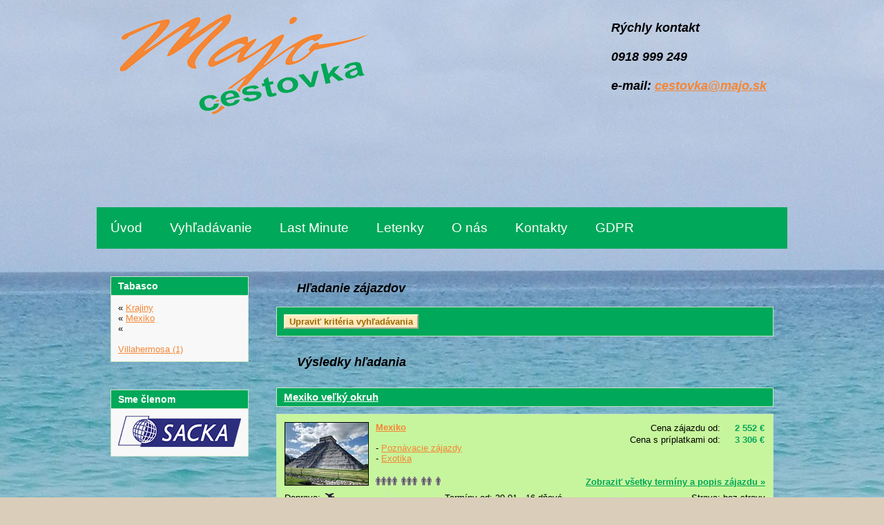

--- FILE ---
content_type: text/html; charset=utf-8
request_url: https://cestovka.majo.sk/Vyhladavanie/?id_Oblast=4875&id_Stat=124
body_size: 71501
content:
<!DOCTYPE html>
<html xmlns="http://www.w3.org/1999/xhtml">
	<head>
		<title>
			Majo - Vyhladávanie zájazdov
		</title><link type="text/css" rel="stylesheet" href="https://data.profitour.cz/CMS/CSS/1.css?v=181016202116" /><link type="text/css" rel="stylesheet" href="https://data.profitour.cz/CMS/CSS/345.css?v=161024153510" /><link type="text/css" rel="stylesheet" href="https://data.profitour.cz/CMS/CSS/326.css?v=160515130123" /><link type="text/css" rel="stylesheet" href="/css/ext.css" /><link type="text/css" rel="stylesheet" href="/css/gallery.css" /><script type="text/javascript" src="/js/ext-sk.js?v=1807311141">

		</script><script type="text/javascript" src="/js/site.js?v=2409122233">

		</script><meta http-equiv="content-type" content="text/html; charset=utf-8" /><meta name="robots" content="INDEX,FOLLOW" /><meta name="author" content="ProfiTour, www.profitour.sk" /><meta name="generator" content="Systém pre cestovné agentúry ProfiTour CMS, www.profitour.sk" /><link rel="shortcut icon" href="https://data.profitour.cz/CMS/Web/221/favicon.png" /><meta name="viewport" content="width=device-width, initial-scale=1.0" />
	</head><body>
		<form method="post" action="/Vyhladavanie/?id_Oblast=4875&amp;id_Stat=124" onsubmit="javascript:return WebForm_OnSubmit();" id="frmMain">
		
<script src="/Content/JS/CMS-Dst-sk-SK.js?v=2601201748" type="text/javascript"></script>
<script src="/WebResource.axd?d=x2nkrMJGXkMELz33nwnakLSv4Dlq6pEhLLhu5XG32X5MwAjOyuxLdUIc3oyhRjUtg28E-kjkvIKj0HoKhWZElBZOoX81&amp;t=638459860569584809" type="text/javascript"></script>
<script type="text/javascript">
//<![CDATA[
function WebForm_OnSubmit() {
if (typeof(ValidatorOnSubmit) == "function" && ValidatorOnSubmit() == false) return false;
return true;
}
		//]]>
</script>
<div class="main-frame">


<div class="header">
    <div class="header-panel">
        <div class="kontakt">
<p>
 <span style="font-size: 18px;"><em><strong>R&yacute;chly kontakt<br />
 <br />
 0918 999 249<br />
 <br />
 e-mail: <a href="mailto:cestovka@majo.sk">cestovka@majo.sk</a></strong></em></span><br />
 <br />
 <br />
 <br />
 <br type="_moz" />
 &nbsp;</p>
<div>
 <br />
 <span style="font-size: 18px;">&nbsp;&nbsp;&nbsp; </span></div>
<div style="text-align: center;">
 <br type="_moz" />
 &nbsp;</div>
<br type="_moz" />


        </div>
        <a class="logo" href="/" title="Majo logo"><img src="https://data.profitour.cz/CMS/Web/221/logo.png" alt="Cestovka Majo" /></a>
    </div>
    <div class="menu-panel">
<ul class="menu menu10">
	<li><a href="/">&#218;vod</a></li><li><a href="/Vyhladavanie/">Vyhľad&#225;vanie</a></li><li><a href="/Vyhladavanie/?LastMinute=True">Last Minute</a></li><li><a href="http://www.letenky.sk/">Letenky</a></li><li><a href="/Informacie/O-nas/">O n&#225;s</a></li><li><a href="/Informacie/Kontakty/">Kontakty</a></li><li><a href="/GDPR/">GDPR</a></li>
</ul>
    </div>
</div>
<div class="page uzky-vlevo">
    <div class="center-panel">
        <div class="content">
<h1 class="kriteria">
			Hľadanie zájazdov
		</h1>
<div id="c7_pnl" class="box kriteria" onkeypress="javascript:return WebForm_FireDefaultButton(event, &#39;c7_cmdSearch&#39;)">
			
    <div id="c7_divKriteria" class="hidden">
        <table class="kriteria">
            <tr>
                <td class="w30p title">Odjazd najskôr (d.m.yyyy):</td>
                <td class="w30p left">
                    <input name="c7$pmxDatumOdMin$txt" type="text" id="c7_pmxDatumOdMin_txt" class="w70" />
<p>
    <span id="c7_pmxDatumOdMin_revDatum" class="validator" style="display:none;">Neplatný formát dátumu ( d.m.yyyy ).</span>
</p>

                </td>
                <td class="w5p center">
                    <img id="c7_imgDatumOdMin" src="/Content/Img/datepicker-button.png" alt="Datum" />
                </td>
                <td class="w25p chk">
                    <label for="c7_chkLastMinute">Len Last Minute</label><input id="c7_chkLastMinute" type="checkbox" name="c7$chkLastMinute" /></td>
            </tr>
            <tr>
                <td class="title">Návrat najneskôr (d.m.yyyy):</td>
                <td class="left">
                    <input name="c7$pmxDatumDoMax$txt" type="text" id="c7_pmxDatumDoMax_txt" class="w70" />
<p>
    <span id="c7_pmxDatumDoMax_revDatum" class="validator" style="display:none;">Neplatný formát dátumu ( d.m.yyyy ).</span>
</p>

                </td>
                <td class="center">
                    <img id="c7_imgDatumDoMax" src="/Content/Img/datepicker-button.png" alt="Datum" />
                </td>
                <td class="chk">
                    <label for="c7_chkFirstMinute">Len First Minute</label><input id="c7_chkFirstMinute" type="checkbox" name="c7$chkFirstMinute" /></td>
            </tr>
            <tr>
                <td class="title">Doba trvania:</td>
                <td class="left">
                    <table class="dni">
                        <tr>
                            <td class="left"><input name="c7$txtDniMin" type="text" id="c7_txtDniMin" class="dni" /></td>
                            <td class="center">-</td>
                            <td class="right"><input name="c7$txtDniMax" type="text" id="c7_txtDniMax" class="dni" /></td>
                        </tr>
                    </table>
                    <p>
                        <span id="c7_revDniMin" class="validator" style="display:none;">Neplatná hodnota.</span>
                    </p>
                    <p>
                        <span id="c7_revDniMax" class="validator" style="display:none;">Neplatná hodnota.</span>
                    </p>
                </td>
                <td class="center">dní</td>
                <td>&nbsp;</td>
            </tr>
            <tr>
                <td colspan="4">&nbsp;</td>
            </tr>
            <tr>
                <td class="title-bg">Štát:</td>
                <td class="title-bg">Oblasť:</td>
                <td class="title-bg" colspan="2">Stredisko:</td>
            </tr>
            <tr class="dest">
                <td>
                    <select name="c7$ddlStat1" id="c7_ddlStat1">

			</select>
                </td>
                <td>
                    <select name="c7$ddlOblast1" id="c7_ddlOblast1">

			</select>
                </td>
                <td colspan="2">
                    <select name="c7$ddlStredisko1" id="c7_ddlStredisko1">

			</select>
                    <a id="aDST1" class="text-data" href="#" onclick="javascript:showElementId('trDST2'); hideElement(this); return false;">... pridať ďalšie</a> </td>
            </tr>
            <tr id="trDST2" class="hidden dest">
                <td>
                    <select name="c7$ddlStat2" id="c7_ddlStat2">

			</select>
                </td>
                <td>
                    <select name="c7$ddlOblast2" id="c7_ddlOblast2">

			</select>
                </td>
                <td colspan="2">
                    <select name="c7$ddlStredisko2" id="c7_ddlStredisko2">

			</select>
                    <a id="aDST2" class="text-data" href="#" onclick="javascript:showElementId('trDST3'); hideElement(this); return false;">... pridať ďalšie</a> </td>
            </tr>
            <tr id="trDST3" class="hidden dest">
                <td>
                    <select name="c7$ddlStat3" id="c7_ddlStat3">

			</select>
                </td>
                <td>
                    <select name="c7$ddlOblast3" id="c7_ddlOblast3">

			</select>
                </td>
                <td colspan="2">
                    <select name="c7$ddlStredisko3" id="c7_ddlStredisko3">

			</select>
                    <a id="aDST3" class="text-data" href="#" onclick="javascript:showElementId('trDST4'); hideElement(this); return false;">... pridať ďalšie</a> </td>
            </tr>
            <tr id="trDST4" class="hidden dest">
                <td>
                    <select name="c7$ddlStat4" id="c7_ddlStat4">

			</select>
                </td>
                <td>
                    <select name="c7$ddlOblast4" id="c7_ddlOblast4">

			</select>
                </td>
                <td colspan="2">
                    <select name="c7$ddlStredisko4" id="c7_ddlStredisko4">

			</select>
                    <a id="aDST4" class="text-data" href="#" onclick="javascript:showElementId('trDST5'); hideElement(this); return false;">... pridať ďalšie</a> </td>
            </tr>
            <tr id="trDST5" class="hidden dest">
                <td>
                    <select name="c7$ddlStat5" id="c7_ddlStat5">

			</select>
                </td>
                <td>
                    <select name="c7$ddlOblast5" id="c7_ddlOblast5">

			</select>
                </td>
                <td colspan="2">
                    <select name="c7$ddlStredisko5" id="c7_ddlStredisko5">

			</select>
                </td>
            </tr>
            <tr>
                <td colspan="4">&nbsp;</td>
            </tr>
            <tr>
                <td class="title">Doprava:</td>
                <td class="left">
                    <select name="c7$ddlDoprava" id="c7_ddlDoprava">
				<option selected="selected" value="0">(nerozhoduje)</option>
				<option value="10">vlastn&#225;</option>
				<option value="20">autobusov&#225;</option>
				<option value="40">leteck&#225;</option>

			</select>
                </td>
                <td class="center arr">
                    &nbsp;</td>
                <td class="title-bg">Odlet z:</td>
            </tr>
            <tr>
                <td colspan="3">&nbsp;</td>
                <td id="c7_tdLetiste" rowspan="39">
                    <table id="c7_cblLetiste" class="letiste">
				<tr>
					<td><label for="c7_cblLetiste_0">Bratislava</label><input id="c7_cblLetiste_0" type="checkbox" name="c7$cblLetiste$0" value="1" /></td>
				</tr><tr>
					<td><label for="c7_cblLetiste_1">Košice</label><input id="c7_cblLetiste_1" type="checkbox" name="c7$cblLetiste$1" value="2" /></td>
				</tr><tr>
					<td><label for="c7_cblLetiste_2">Poprad</label><input id="c7_cblLetiste_2" type="checkbox" name="c7$cblLetiste$2" value="3" /></td>
				</tr><tr>
					<td><label for="c7_cblLetiste_3">Piešťany</label><input id="c7_cblLetiste_3" type="checkbox" name="c7$cblLetiste$3" value="23" /></td>
				</tr><tr>
					<td><label for="c7_cblLetiste_4">Viedeň</label><input id="c7_cblLetiste_4" type="checkbox" name="c7$cblLetiste$4" value="8" /></td>
				</tr><tr>
					<td><label for="c7_cblLetiste_5">Praha</label><input id="c7_cblLetiste_5" type="checkbox" name="c7$cblLetiste$5" value="4" /></td>
				</tr><tr>
					<td><label for="c7_cblLetiste_6">Budapešť</label><input id="c7_cblLetiste_6" type="checkbox" name="c7$cblLetiste$6" value="7" /></td>
				</tr><tr>
					<td><label for="c7_cblLetiste_7">Krakov</label><input id="c7_cblLetiste_7" type="checkbox" name="c7$cblLetiste$7" value="10" /></td>
				</tr><tr>
					<td><label for="c7_cblLetiste_8">Katovice</label><input id="c7_cblLetiste_8" type="checkbox" name="c7$cblLetiste$8" value="11" /></td>
				</tr>
			</table>
                </td>
			
            </tr>
            <tr>
                <td class="title">Kategória:</td>
                <td class="left">
                    <select name="c7$ddlTypZajezdKategorie" id="c7_ddlTypZajezdKategorie">
				<option selected="selected" value="0">(nerozhoduje)</option>
				<option value="1">Pobytov&#233; z&#225;jazdy</option>
				<option value="2">Pozn&#225;vacie z&#225;jazdy</option>
				<option value="29">Pre rodiny s deťmi</option>
				<option value="44">Klubov&#225; dovolenka</option>
				<option value="3">Exotika</option>
				<option value="4">Lyžiarske z&#225;jazdy</option>
				<option value="13">Plavby</option>
				<option value="6">Pot&#225;panie</option>
				<option value="28">Len pre dospel&#253;ch</option>
				<option value="35">Advent</option>
				<option value="38">Silvestrovsk&#253; z&#225;jazd</option>
				<option value="19">Eurov&#237;kendy</option>
				<option value="11">Pobytovo-pozn&#225;vacie</option>
				<option value="5">Golf</option>
				<option value="12">Safari</option>
				<option value="39">Exped&#237;cia</option>
				<option value="16">Wellness</option>
				<option value="7">Športov&#233; podujatia</option>
				<option value="40">V&#237;kendov&#233; k&#250;panie</option>
				<option value="24">Detsk&#233; z&#225;jazdy, t&#225;bory</option>
				<option value="18">Kombinovan&#233; pobyty</option>
				<option value="22">Naturizmus</option>
				<option value="8">P&#250;tnick&#233; z&#225;jazdy</option>
				<option value="31">Gastro</option>
				<option value="15">K&#250;pele</option>
				<option value="25">Jednodňov&#233; z&#225;jazdy</option>
				<option value="23">Cvičenie</option>
				<option value="32">Cyklistika</option>
				<option value="30">Kult&#250;ra</option>
				<option value="33">N&#225;kupy</option>
				<option value="27">Ozdravn&#233; pobyty</option>
				<option value="10">Rybačka</option>
				<option value="37">Školsk&#233; z&#225;jazdy</option>
				<option value="17">Turistika</option>
				<option value="20">V&#253;stavy a podujatia</option>
				<option value="21">Z&#225;bava</option>
				<option value="9">Kempovanie</option>
				<option value="34">Samostatn&#225; doprava</option>
				<option value="45">Lyžiarske z&#225;jazdy (skupiny)</option>

			</select>
                </td>
                <td>&nbsp;</td>
            </tr>
            <tr>
                <td class="title">Minimálna strava:</td>
                <td class="left">
                    <select name="c7$ddlStravaMin" id="c7_ddlStravaMin">
				<option selected="selected" value="0">(nerozhoduje)</option>
				<option value="100">bez stravy</option>
				<option value="200">raňajky</option>
				<option value="250">večere</option>
				<option value="270">obed</option>
				<option value="300">polpenzia</option>
				<option value="500">pln&#225; penzia</option>
				<option value="750">light all Inclusive</option>
				<option value="800">all Inclusive</option>
				<option value="850">ultra all Inclusive</option>

			</select>
                </td>
                <td>&nbsp;</td>
            </tr>
            <tr>
                <td class="title">Počet hviezdičiek:</td>
                <td class="left">
                    <select name="c7$ddlHvezdyMin" id="c7_ddlHvezdyMin">
				<option selected="selected" value="0">(nerozhoduje)</option>
				<option value="1">1 *</option>
				<option value="2">2 **</option>
				<option value="3">3 ***</option>
				<option value="4">4 ****</option>
				<option value="5">5 *****</option>
				<option value="6">6 ******</option>
				<option value="7">7 *******</option>

			</select>
                </td>
                <td>&nbsp;</td>
            </tr>
            
                <tr>
                    <td class="title">Od pláže:</td>
                    <td class="left">
                        <select name="c7$ddlOdPlazeMax" id="c7_ddlOdPlazeMax">
				<option selected="selected" value="-1">(nerozhoduje)</option>
				<option value="50">pri pl&#225;ži</option>
				<option value="300">do 300m od pl&#225;že</option>

			</select>
                    </td>
                    <td>&nbsp;</td>
                </tr>
            
            
                <tr>
                    <td class="title">Od zjazdovky:</td>
                    <td class="left">
                        <select name="c7$ddlOdSjezdovkyMax" id="c7_ddlOdSjezdovkyMax">
				<option selected="selected" value="-1">(nerozhoduje)</option>
				<option value="50">pri zjazdovke</option>
				<option value="500">do 500m od zjazdovky</option>

			</select>
                    </td>
                    <td>&nbsp;</td>
                </tr>
            
            <tr>
                <td class="title">Cenový rozsah od:</td>
                <td class="left"><input name="c7$txtCenaOdMin" type="text" id="c7_txtCenaOdMin" /></td>
                <td class="center">€</td>
            </tr>
            <tr>
                <td class="title">Cenový rozsah do:</td>
                <td class="left"><input name="c7$txtCenaOdMax" type="text" id="c7_txtCenaOdMax" /></td>
                <td class="center">€</td>
            </tr>
            <tr>
                <td class="title">Názov hotela / zájazdu:</td>
                <td class="left"><input name="c7$txtText" type="text" id="c7_txtText" /></td>
                <td>&nbsp;</td>
            </tr>
        </table>
        <div class="button">
            <input type="button" name="c7$cmdSearch" value="Vyhľadať" onclick="javascript:WebForm_DoPostBackWithOptions(new WebForm_PostBackOptions(&quot;c7$cmdSearch&quot;, &quot;&quot;, true, &quot;Search&quot;, &quot;&quot;, false, true))" id="c7_cmdSearch" class="button" />
        </div>
    </div>
    <div class="show-kriteria">
        <input type="submit" name="c7$cmdShow" value="Upraviť kritéria vyhľadávania" onclick="javascript: showElementId(&#39;c7_divKriteria&#39;); hideElement(this); trySetParentSize(); return false;" id="c7_cmdShow" class="button" />
    </div>

		</div>


<div>
    <h1>
			Výsledky hľadania
		</h1>
    
    
    
            <div class="nadpis-h2">
                <h2><a href="/Zajazd/?ID=1389643">
                    Mexiko veľký okruh</a></h2>
                
            </div>
            <div class="box">
                <table class="vysledek-head">
                    <tr>
                        <td rowspan="2" class="obrazek">
                            <a id="c8_rep_img_0_hyp_0" class="fl" href="/Zajazd/?ID=1389643"><img src="https://data.profitour.cz/t1/Hotel/3030/11526780.jpeg" alt="" /></a>
                        </td>
                        <td>
                            <table class="ceny-od">
                                <tr>
                                    <td>Cena zájazdu od:</td>
                                    <td class="pl20 text-data cena-od">
                                        2 552 €</td>
                                </tr>
                                <tr>
                                    <td>Cena s príplatkami od:</td>
                                    <td class="pl20 text-data cena-s-priplatky-od">
                                        3 306 €</td>
                                </tr>
                            </table>
                            <p class="bold">
                                <a href="/Vyhladavanie/?id_Stat=124">Mexiko</a></p>
                            <br />
                            -&nbsp;<a href="/Vyhladavanie/?id_TypZajezdKategorie=2">Pozn&#225;vacie z&#225;jazdy</a><br />-&nbsp;<a href="/Vyhladavanie/?id_TypZajezdKategorie=3">Exotika</a><br />
                        </td>
                    </tr>
                    <tr>
                        <td class="obsazenost">
                            <div><img src="/Content/Img/osoba.png" alt="" /><img src="/Content/Img/osoba.png" alt="" /><img src="/Content/Img/osoba.png" alt="" /><img src="/Content/Img/osoba.png" alt="" /></div><div><img src="/Content/Img/osoba.png" alt="" /><img src="/Content/Img/osoba.png" alt="" /><img src="/Content/Img/osoba.png" alt="" /></div><div><img src="/Content/Img/osoba.png" alt="" /><img src="/Content/Img/osoba.png" alt="" /></div><div><img src="/Content/Img/osoba.png" alt="" /></div>
                            <a class="text-data bold" href="/Zajazd/?ID=1389643">Zobraziť všetky termíny a popis zájazdu »</a>
                        </td>
                    </tr>
                </table>
                <table class="vysledek-info">
                    <tr>
                        <td class="doprava">Doprava:&nbsp;<img src="https://data.profitour.cz/Doprava/40/cms.png" alt="letecká" title="letecká" /></td>
                        <td class="terminy">Termíny od:&nbsp;30.01.,&nbsp;16&nbsp;dňové
                        </td>
                        <td class="strava">Strava:&nbsp;bez stravy</td>
                    </tr>
                    <tr>
                        <td colspan="3">
                            odlet: Viedeň&nbsp;</td>
                    </tr>
                </table>
                
        <table class="terminy">
    
        <tr class="lm">
            <td class="termin">
                <a href="/Zajazd/?ID=1389643&amp;id_Termin=92374466" rel="nofollow">30.01.2026</a>
            </td>
            <td class="dni text-data nowrap">
                16 dní
            </td>
            <td class="lmfm text-data">
                Last Minute
            </td>
            <td class="cena text-data cena-od">
                2 822 €
            </td>
            <td class="cena text-data priplatky-od">+754 €
            </td>
            <td class="letiste text-data">
                odlet: Viedeň
            </td>
            <td class="doprava">
                <img src="https://data.profitour.cz/Doprava/40/cms-neg.png" alt="letecká" title="letecká" />
            </td>
        </tr>
    
        <tr class="lm">
            <td class="termin">
                <a href="/Zajazd/?ID=1389643&amp;id_Termin=92374467" rel="nofollow">02.02.2026</a>
            </td>
            <td class="dni text-data nowrap">
                16 dní
            </td>
            <td class="lmfm text-data">
                Last Minute
            </td>
            <td class="cena text-data cena-od">
                2 673 €
            </td>
            <td class="cena text-data priplatky-od">+754 €
            </td>
            <td class="letiste text-data">
                odlet: Viedeň
            </td>
            <td class="doprava">
                <img src="https://data.profitour.cz/Doprava/40/cms-neg.png" alt="letecká" title="letecká" />
            </td>
        </tr>
    
        <tr class="lm">
            <td class="termin">
                <a href="/Zajazd/?ID=1389643&amp;id_Termin=92374468" rel="nofollow">13.02.2026</a>
            </td>
            <td class="dni text-data nowrap">
                16 dní
            </td>
            <td class="lmfm text-data">
                Last Minute
            </td>
            <td class="cena text-data cena-od">
                2 947 €
            </td>
            <td class="cena text-data priplatky-od">+754 €
            </td>
            <td class="letiste text-data">
                odlet: Viedeň
            </td>
            <td class="doprava">
                <img src="https://data.profitour.cz/Doprava/40/cms-neg.png" alt="letecká" title="letecká" />
            </td>
        </tr>
    
        <tr class="lm">
            <td class="termin">
                <a href="/Zajazd/?ID=1389643&amp;id_Termin=92374469" rel="nofollow">16.02.2026</a>
            </td>
            <td class="dni text-data nowrap">
                16 dní
            </td>
            <td class="lmfm text-data">
                Last Minute
            </td>
            <td class="cena text-data cena-od">
                3 152 €
            </td>
            <td class="cena text-data priplatky-od">+754 €
            </td>
            <td class="letiste text-data">
                odlet: Viedeň
            </td>
            <td class="doprava">
                <img src="https://data.profitour.cz/Doprava/40/cms-neg.png" alt="letecká" title="letecká" />
            </td>
        </tr>
    
        <tr class="fm">
            <td class="termin">
                <a href="/Zajazd/?ID=1389643&amp;id_Termin=92374471" rel="nofollow">22.03.2026</a>
            </td>
            <td class="dni text-data nowrap">
                16 dní
            </td>
            <td class="lmfm text-data">
                First Minute
            </td>
            <td class="cena text-data cena-od">
                2 784 €
            </td>
            <td class="cena text-data priplatky-od">+754 €
            </td>
            <td class="letiste text-data">
                odlet: Viedeň
            </td>
            <td class="doprava">
                <img src="https://data.profitour.cz/Doprava/40/cms-neg.png" alt="letecká" title="letecká" />
            </td>
        </tr>
    
        </table>
    

                Mystická história plná pyramíd a šamanizmu, gurmánske špeciality a plodiny, ktoré dobyli celý svet, nádherné pláže na brehoch Tichého oceánu a Karibského mora. Cesta ríšou Olmékov, Zapotékov, Teotihuacáncov, Toltékov, Máyov, Mixtékov a Aztékov od roku 1995. Jedzte ako Mexičania, spievajte ako Mexičania a milujete život tak ako Mexičania.
            </div>
            
        
    
</div>


        </div>
    </div>
    <div class="side-panel">
        <div class="content">

<div class="dostupnost">
    <h2>
			Tabasco
		</h2>
    <div class="box">
        
        
            «&nbsp;<a id="m1565_hypKat" href="/Vyhladavanie/">Krajiny</a><br />
            «&nbsp;<a id="m1565_hypStat" href="/Vyhladavanie/?id_Stat=124">Mexiko</a><br />
            
                «&nbsp;<a id="m1565_hypOblast" href="/Vyhladavanie/?id_Oblast=4875&amp;id_Stat=124"></a><br />
            
            <br />
        
        <div id="divDostupnostTop">
            
                    <a href="/Vyhladavanie/?id_Oblast=4875&id_Stat=124&id_Stredisko=15483">
                        Villahermosa&nbsp;(1)</a><br />
                
        </div>
        
    </div>
</div>

        </div>
<div class="content">
  <h2>Sme členom</h2>
  <div class="box">
    <a href="https://www.sacka.eu">
      <img src="https://data.profitour.cz/CMS/Web/221/Data/Img/logoSacka.png" />
    </a>
  </div>
</div>
        <div class="content">


        </div>
        <div class="content">


        </div>
        <div class="content">

<div class="kurzy">
    <h2>
	Kurzový lístok
</h2>
    <div class="box ohidden">
        
                <table class="w100p">
            
                <tr>
                    <td class="w10p">
                        <img src="https://data.profitour.cz/Mena/BGN.png" alt="Bulharsk&#225; leva" title="Bulharsk&#225; leva" /></td>
                    <td class="w35p right" title="Bulharsk&#225; leva">
                        &nbsp;EUR</td>
                    <td class="w55p right">
                        1,96&nbsp;BGN</td>
                </tr>
            
                <tr>
                    <td class="w10p">
                        <img src="https://data.profitour.cz/Mena/CZK.png" alt="Koruna česk&#225;" title="Koruna česk&#225;" /></td>
                    <td class="w35p right" title="Koruna česk&#225;">
                        &nbsp;EUR</td>
                    <td class="w55p right">
                        24,33&nbsp;CZK</td>
                </tr>
            
                <tr>
                    <td class="w10p">
                        <img src="https://data.profitour.cz/Mena/HRK.png" alt="Chorv&#225;tska kuna" title="Chorv&#225;tska kuna" /></td>
                    <td class="w35p right" title="Chorv&#225;tska kuna">
                        &nbsp;EUR</td>
                    <td class="w55p right">
                        7,54&nbsp;HRK</td>
                </tr>
            
                <tr>
                    <td class="w10p">
                        <img src="https://data.profitour.cz/Mena/TRY.png" alt="Tureck&#225; lira" title="Tureck&#225; lira" /></td>
                    <td class="w35p right" title="Tureck&#225; lira">
                        &nbsp;EUR</td>
                    <td class="w55p right">
                        50,75&nbsp;TRY</td>
                </tr>
            
                <tr>
                    <td class="w10p">
                        <img src="https://data.profitour.cz/Mena/USD.png" alt="Americk&#253; dolar" title="Americk&#253; dolar" /></td>
                    <td class="w35p right" title="Americk&#253; dolar">
                        &nbsp;EUR</td>
                    <td class="w55p right">
                        1,17&nbsp;USD</td>
                </tr>
            
                </table>
        <p class="mt20 zobrazit-vse">
            <a href="#" onclick="javascript: hideElement(this.parentNode); showElementId('tblKurzy2'); return false;">Zobraziť všetky »</a>
        </p>
        
                <table id="tblKurzy2" class="w100p hidden">
            
                <tr>
                    <td class="w10p">
                        <img src="https://data.profitour.cz/Mena/AUD.png" alt="Austr&#225;lsky dol&#225;r" title="Austr&#225;lsky dol&#225;r" /></td>
                    <td class="w35p right" title="Austr&#225;lsky dol&#225;r">
                        &nbsp;EUR</td>
                    <td class="w55p right">
                        1,74&nbsp;AUD</td>
                </tr>
            
                <tr>
                    <td class="w10p">
                        <img src="https://data.profitour.cz/Mena/BRL.png" alt="Braz&#237;lsky real" title="Braz&#237;lsky real" /></td>
                    <td class="w35p right" title="Braz&#237;lsky real">
                        &nbsp;EUR</td>
                    <td class="w55p right">
                        6,32&nbsp;BRL</td>
                </tr>
            
                <tr>
                    <td class="w10p">
                        <img src="https://data.profitour.cz/Mena/CAD.png" alt="Kanadsk&#253; dol&#225;r" title="Kanadsk&#253; dol&#225;r" /></td>
                    <td class="w35p right" title="Kanadsk&#253; dol&#225;r">
                        &nbsp;EUR</td>
                    <td class="w55p right">
                        1,62&nbsp;CAD</td>
                </tr>
            
                <tr>
                    <td class="w10p">
                        <img src="https://data.profitour.cz/Mena/CNY.png" alt="Č&#237;nsky j&#252;an" title="Č&#237;nsky j&#252;an" /></td>
                    <td class="w35p right" title="Č&#237;nsky j&#252;an">
                        &nbsp;EUR</td>
                    <td class="w55p right">
                        8,16&nbsp;CNY</td>
                </tr>
            
                <tr>
                    <td class="w10p">
                        <img src="https://data.profitour.cz/Mena/DKK.png" alt="D&#225;nska koruna" title="D&#225;nska koruna" /></td>
                    <td class="w35p right" title="D&#225;nska koruna">
                        &nbsp;EUR</td>
                    <td class="w55p right">
                        7,47&nbsp;DKK</td>
                </tr>
            
                <tr>
                    <td class="w10p">
                        <img src="https://data.profitour.cz/Mena/EEK.png" alt="Est&#243;nska koruna" title="Est&#243;nska koruna" /></td>
                    <td class="w35p right" title="Est&#243;nska koruna">
                        &nbsp;EUR</td>
                    <td class="w55p right">
                        15,65&nbsp;EEK</td>
                </tr>
            
                <tr>
                    <td class="w10p">
                        <img src="https://data.profitour.cz/Mena/GBP.png" alt="Libra šterlingov" title="Libra šterlingov" /></td>
                    <td class="w35p right" title="Libra šterlingov">
                        &nbsp;EUR</td>
                    <td class="w55p right">
                        0,87&nbsp;GBP</td>
                </tr>
            
                <tr>
                    <td class="w10p">
                        <img src="https://data.profitour.cz/Mena/HKD.png" alt="Hongkongsk&#253; dol&#225;r" title="Hongkongsk&#253; dol&#225;r" /></td>
                    <td class="w35p right" title="Hongkongsk&#253; dol&#225;r">
                        &nbsp;EUR</td>
                    <td class="w55p right">
                        9,15&nbsp;HKD</td>
                </tr>
            
                <tr>
                    <td class="w10p">
                        <img src="https://data.profitour.cz/Mena/HUF.png" alt="Maďarsk&#253; forint" title="Maďarsk&#253; forint" /></td>
                    <td class="w35p right" title="Maďarsk&#253; forint">
                        &nbsp;EUR</td>
                    <td class="w55p right">
                        385,85&nbsp;HUF</td>
                </tr>
            
                <tr>
                    <td class="w10p">
                        <img src="https://data.profitour.cz/Mena/CHF.png" alt="Švajčiarsky frank" title="Švajčiarsky frank" /></td>
                    <td class="w35p right" title="Švajčiarsky frank">
                        &nbsp;EUR</td>
                    <td class="w55p right">
                        0,93&nbsp;CHF</td>
                </tr>
            
                <tr>
                    <td class="w10p">
                        <img src="https://data.profitour.cz/Mena/INR.png" alt="Indick&#225; rupia" title="Indick&#225; rupia" /></td>
                    <td class="w35p right" title="Indick&#225; rupia">
                        &nbsp;EUR</td>
                    <td class="w55p right">
                        106,68&nbsp;INR</td>
                </tr>
            
                <tr>
                    <td class="w10p">
                        <img src="https://data.profitour.cz/Mena/JPY.png" alt="Japonsk&#253; jen" title="Japonsk&#253; jen" /></td>
                    <td class="w35p right" title="Japonsk&#253; jen">
                        &nbsp;EUR</td>
                    <td class="w55p right">
                        185,18&nbsp;JPY</td>
                </tr>
            
                <tr>
                    <td class="w10p">
                        <img src="https://data.profitour.cz/Mena/LTL.png" alt="Litovsk&#253; litas" title="Litovsk&#253; litas" /></td>
                    <td class="w35p right" title="Litovsk&#253; litas">
                        &nbsp;EUR</td>
                    <td class="w55p right">
                        3,45&nbsp;LTL</td>
                </tr>
            
                <tr>
                    <td class="w10p">
                        <img src="https://data.profitour.cz/Mena/LVL.png" alt="Lotyšsk&#253; lats" title="Lotyšsk&#253; lats" /></td>
                    <td class="w35p right" title="Lotyšsk&#253; lats">
                        &nbsp;EUR</td>
                    <td class="w55p right">
                        0,70&nbsp;LVL</td>
                </tr>
            
                <tr>
                    <td class="w10p">
                        <img src="https://data.profitour.cz/Mena/MXN.png" alt="Mexick&#233; peso" title="Mexick&#233; peso" /></td>
                    <td class="w35p right" title="Mexick&#233; peso">
                        &nbsp;EUR</td>
                    <td class="w55p right">
                        20,67&nbsp;MXN</td>
                </tr>
            
                <tr>
                    <td class="w10p">
                        <img src="https://data.profitour.cz/Mena/MYR.png" alt="Malajzijsk&#253; ringgit" title="Malajzijsk&#253; ringgit" /></td>
                    <td class="w35p right" title="Malajzijsk&#253; ringgit">
                        &nbsp;EUR</td>
                    <td class="w55p right">
                        4,76&nbsp;MYR</td>
                </tr>
            
                <tr>
                    <td class="w10p">
                        <img src="https://data.profitour.cz/Mena/NOK.png" alt="N&#243;rska koruna" title="N&#243;rska koruna" /></td>
                    <td class="w35p right" title="N&#243;rska koruna">
                        &nbsp;EUR</td>
                    <td class="w55p right">
                        11,72&nbsp;NOK</td>
                </tr>
            
                <tr>
                    <td class="w10p">
                        <img src="https://data.profitour.cz/Mena/NZD.png" alt="Novoz&#233;landsk&#253; dol&#225;r" title="Novoz&#233;landsk&#253; dol&#225;r" /></td>
                    <td class="w35p right" title="Novoz&#233;landsk&#253; dol&#225;r">
                        &nbsp;EUR</td>
                    <td class="w55p right">
                        2,01&nbsp;NZD</td>
                </tr>
            
                <tr>
                    <td class="w10p">
                        <img src="https://data.profitour.cz/Mena/PHP.png" alt="Filip&#237;nske peso" title="Filip&#237;nske peso" /></td>
                    <td class="w35p right" title="Filip&#237;nske peso">
                        &nbsp;EUR</td>
                    <td class="w55p right">
                        69,53&nbsp;PHP</td>
                </tr>
            
                <tr>
                    <td class="w10p">
                        <img src="https://data.profitour.cz/Mena/PLN.png" alt="Poľsk&#253; zlot&#253;" title="Poľsk&#253; zlot&#253;" /></td>
                    <td class="w35p right" title="Poľsk&#253; zlot&#253;">
                        &nbsp;EUR</td>
                    <td class="w55p right">
                        4,23&nbsp;PLN</td>
                </tr>
            
                <tr>
                    <td class="w10p">
                        <img src="https://data.profitour.cz/Mena/RON.png" alt="Nov&#253; rumunsk&#253; lei" title="Nov&#253; rumunsk&#253; lei" /></td>
                    <td class="w35p right" title="Nov&#253; rumunsk&#253; lei">
                        &nbsp;EUR</td>
                    <td class="w55p right">
                        5,09&nbsp;RON</td>
                </tr>
            
                <tr>
                    <td class="w10p">
                        <img src="https://data.profitour.cz/Mena/RUB.png" alt="Rusk&#253; rubeľ" title="Rusk&#253; rubeľ" /></td>
                    <td class="w35p right" title="Rusk&#253; rubeľ">
                        &nbsp;EUR</td>
                    <td class="w55p right">
                        117,20&nbsp;RUB</td>
                </tr>
            
                <tr>
                    <td class="w10p">
                        <img src="https://data.profitour.cz/Mena/SEK.png" alt="Šv&#233;dska koruna" title="Šv&#233;dska koruna" /></td>
                    <td class="w35p right" title="Šv&#233;dska koruna">
                        &nbsp;EUR</td>
                    <td class="w55p right">
                        10,71&nbsp;SEK</td>
                </tr>
            
                <tr>
                    <td class="w10p">
                        <img src="https://data.profitour.cz/Mena/SGD.png" alt="Singapursk&#253; dol&#225;r" title="Singapursk&#253; dol&#225;r" /></td>
                    <td class="w35p right" title="Singapursk&#253; dol&#225;r">
                        &nbsp;EUR</td>
                    <td class="w55p right">
                        1,50&nbsp;SGD</td>
                </tr>
            
                <tr>
                    <td class="w10p">
                        <img src="https://data.profitour.cz/Mena/THB.png" alt="Thajsk&#253; baht" title="Thajsk&#253; baht" /></td>
                    <td class="w35p right" title="Thajsk&#253; baht">
                        &nbsp;EUR</td>
                    <td class="w55p right">
                        36,46&nbsp;THB</td>
                </tr>
            
                <tr>
                    <td class="w10p">
                        <img src="https://data.profitour.cz/Mena/ZAR.png" alt="Juhoafrick&#253; rand" title="Juhoafrick&#253; rand" /></td>
                    <td class="w35p right" title="Juhoafrick&#253; rand">
                        &nbsp;EUR</td>
                    <td class="w55p right">
                        19,28&nbsp;ZAR</td>
                </tr>
            
                </table>
    </div>
</div>

        </div>


    </div>
</div>
<div class="footer">
    <div class="paticka-profitour">
			Generované systémom&nbsp;<a href="https://www.profitour.sk" title="Systém pre cestovné agentúry" class="text-data" target="_top">ProfiTour</a>
		</div>

</div>
</div>
<script type="text/javascript">
//<![CDATA[
var Page_Validators =  new Array(document.getElementById("c7_pmxDatumOdMin_revDatum"), document.getElementById("c7_pmxDatumDoMax_revDatum"), document.getElementById("c7_revDniMin"), document.getElementById("c7_revDniMax"));
		//]]>
</script>

<script type="text/javascript">
//<![CDATA[
var c7_pmxDatumOdMin_revDatum = document.all ? document.all["c7_pmxDatumOdMin_revDatum"] : document.getElementById("c7_pmxDatumOdMin_revDatum");
		c7_pmxDatumOdMin_revDatum.controltovalidate = "c7_pmxDatumOdMin_txt";
		c7_pmxDatumOdMin_revDatum.errormessage = "Neplatný formát dátumu ( d.m.yyyy ).";
		c7_pmxDatumOdMin_revDatum.display = "Dynamic";
		c7_pmxDatumOdMin_revDatum.validationGroup = "Search";
		c7_pmxDatumOdMin_revDatum.evaluationfunction = "RegularExpressionValidatorEvaluateIsValid";
		c7_pmxDatumOdMin_revDatum.validationexpression = "^(((0?[1-9]|[12]\\d|3[01])[\\.\\-\\/](0?[13578]|1[02])[\\.\\-\\/]((1[6-9]|[2-9]\\d)?\\d{2}))|((0?[1-9]|[12]\\d|30)[\\.\\-\\/](0?[13456789]|1[012])[\\.\\-\\/]((1[6-9]|[2-9]\\d)?\\d{2}))|((0?[1-9]|1\\d|2[0-8])[\\.\\-\\/]0?2[\\.\\-\\/]((1[6-9]|[2-9]\\d)?\\d{2}))|(29[\\.\\-\\/]0?2[\\.\\-\\/]((1[6-9]|[2-9]\\d)?(0[48]|[2468][048]|[13579][26])|((16|[2468][048]|[3579][26])00)|00)))$";
		var c7_pmxDatumDoMax_revDatum = document.all ? document.all["c7_pmxDatumDoMax_revDatum"] : document.getElementById("c7_pmxDatumDoMax_revDatum");
		c7_pmxDatumDoMax_revDatum.controltovalidate = "c7_pmxDatumDoMax_txt";
		c7_pmxDatumDoMax_revDatum.errormessage = "Neplatný formát dátumu ( d.m.yyyy ).";
		c7_pmxDatumDoMax_revDatum.display = "Dynamic";
		c7_pmxDatumDoMax_revDatum.validationGroup = "Search";
		c7_pmxDatumDoMax_revDatum.evaluationfunction = "RegularExpressionValidatorEvaluateIsValid";
		c7_pmxDatumDoMax_revDatum.validationexpression = "^(((0?[1-9]|[12]\\d|3[01])[\\.\\-\\/](0?[13578]|1[02])[\\.\\-\\/]((1[6-9]|[2-9]\\d)?\\d{2}))|((0?[1-9]|[12]\\d|30)[\\.\\-\\/](0?[13456789]|1[012])[\\.\\-\\/]((1[6-9]|[2-9]\\d)?\\d{2}))|((0?[1-9]|1\\d|2[0-8])[\\.\\-\\/]0?2[\\.\\-\\/]((1[6-9]|[2-9]\\d)?\\d{2}))|(29[\\.\\-\\/]0?2[\\.\\-\\/]((1[6-9]|[2-9]\\d)?(0[48]|[2468][048]|[13579][26])|((16|[2468][048]|[3579][26])00)|00)))$";
		var c7_revDniMin = document.all ? document.all["c7_revDniMin"] : document.getElementById("c7_revDniMin");
		c7_revDniMin.controltovalidate = "c7_txtDniMin";
		c7_revDniMin.errormessage = "Neplatná hodnota.";
		c7_revDniMin.display = "Dynamic";
		c7_revDniMin.validationGroup = "Search";
		c7_revDniMin.evaluationfunction = "RegularExpressionValidatorEvaluateIsValid";
		c7_revDniMin.validationexpression = "^\\d+$";
		var c7_revDniMax = document.all ? document.all["c7_revDniMax"] : document.getElementById("c7_revDniMax");
		c7_revDniMax.controltovalidate = "c7_txtDniMax";
		c7_revDniMax.errormessage = "Neplatná hodnota.";
		c7_revDniMax.display = "Dynamic";
		c7_revDniMax.validationGroup = "Search";
		c7_revDniMax.evaluationfunction = "RegularExpressionValidatorEvaluateIsValid";
		c7_revDniMax.validationexpression = "^\\d+$";
		//]]>
</script>

		<input type="hidden" name="__EVENTTARGET" id="__EVENTTARGET" value="" />
		<input type="hidden" name="__EVENTARGUMENT" id="__EVENTARGUMENT" value="" />
<script type="text/javascript">
//<![CDATA[
var theForm = document.forms['frmMain'];
		if (!theForm) {
    theForm = document.frmMain;
}
		function __doPostBack(eventTarget, eventArgument) {
    if (!theForm.onsubmit || (theForm.onsubmit() != false)) {
        theForm.__EVENTTARGET.value = eventTarget;
        theForm.__EVENTARGUMENT.value = eventArgument;
        theForm.submit();
    }
}
		//]]>
</script>

		
<script src="/WebResource.axd?d=pynGkmcFUV13He1Qd6_TZCw2Eh8RN2oWZpXUl9aUwCf31gVu9GvEw3rLo2dhxaLtwqxAig2&amp;t=638459860569584809" type="text/javascript"></script>

		
<script type="text/javascript">
//<![CDATA[
pageInit();
var bdpc7_pmxDatumOdMin = realizeDatePicker('bdpc7_pmxDatumOdMin', 'c7_pmxDatumOdMin_txt', 'c7_imgDatumOdMin', 'Dnes', 'Vymaza\u0165', false);
var bdpc7_pmxDatumDoMax = realizeDatePicker('bdpc7_pmxDatumDoMax', 'c7_pmxDatumDoMax_txt', 'c7_imgDatumDoMax', 'Dnes', 'Vymaza\u0165', false);
initDatePickerPair(bdpc7_pmxDatumOdMin, bdpc7_pmxDatumDoMax);
var destinaceBox = new DestinaceBox([39, 152, 76, 42, 40, 132, 197, 138, 253, 173, 176, 55, 71, 191, 1, 46, 137, 189, 151, 87, 28, 3, 177, 192, 79, 141, 102, 148, 203, 175, 170, 14, 5, 2, 117, 150, 51, 20, 112, 73, 212, 157, 32, 57, 97, 70, 174, 98, 207, 215, 171, 56, 85, 196, 252, 100, 124, 81, 125, 213, 62, 114, 233, 88, 156, 29, 162, 44, 204, 36, 75, 155, 193, 63, 103, 111, 7, 118, 145, 17, 120, 165, 128, 143, 159, 105, 113, 158, 200, 89, 219, 194, 121, 9, 12, 33, 169, 74, 52, 69, 227, 106, 31, 211, 90, 126, 116, 47, 95, 209, 130, 24, 82, 168, 99, 136, 27, 80, 167, 163, 86, 72, 92, 21, 78, 6, 214, 54, 140, 220, 53, 110, 179, 91, 147, 61, 34, 127, 64, 188, 67, 15, 77, 83, 11, 153, 164, 115, 133, 18, 142, 23, 221, 84, 49, 16, 190, 205, 123, 129, 231, 183, 135, 8, 38, 101, 198, 65, 181, 60, 122, 161, 247, 108, 254, 59, 210, 50, 246, 166, 25, 218, 249, 109, 180, 93, 230, 222, 206, 139, 45, 131, 264, 208, 66, 195, 96, 144], [305, 1074, 307, 550, 329, 4349, 302, 520, 931, 1366, 2628, 4733, 1185, 3920, 435, 5028, 1872, 546, 258, 362, 1210, 1468, 1086, 553, 539, 1467, 1052, 647, 5182, 292, 549, 438, 437, 2341, 193, 5204, 7, 1049, 545, 3673, 4816, 426, 3891, 1302, 1095, 2970, 3975, 740, 3799, 257, 359, 3683, 945, 1217, 4905, 308, 1559, 3246, 105, 3190, 1212, 1493, 1025, 1056, 4951, 5071, 2704, 4387, 1087, 527, 4145, 1610, 1220, 256, 4193, 4231, 430, 4437, 227, 4398, 1221, 710, 490, 3504, 719, 525, 1047, 4827, 3710, 1438, 1019, 2927, 4147, 4952, 1727, 4443, 1094, 3420, 447, 530, 641, 310, 2741, 301, 1334, 3703, 4769, 5227, 415, 730, 1072, 1073, 4449, 4867, 4899, 2687, 2266, 1283, 1413, 3638, 552, 540, 1325, 988, 387, 294, 1048, 1547, 2135, 2933, 85, 5157, 3480, 537, 1054, 3676, 976, 674, 3702, 3657, 4904, 5027, 318, 3112, 2853, 1411, 3797, 216, 1141, 1344, 1460, 1342, 4942, 2545, 4497, 3610, 4395, 1337, 4485, 5049, 1595, 5050, 1980, 4372, 1407, 819, 1305, 68, 3908, 1367, 1022, 1298, 742, 2268, 287, 2392, 5220, 469, 1430, 1360, 753, 3675, 5139, 267, 1495, 3260, 2852, 3694, 117, 3995, 2851, 4959, 5034, 529, 4819, 1089, 3678, 3677, 1024, 2242, 1046, 5062, 1964, 2868, 2082, 5225, 1117, 298, 5233, 1147, 2112, 4448, 1563, 1522, 4965, 1090, 904, 2461, 3358, 3916, 4492, 4110, 4943, 4267, 5124, 111, 388, 1130, 1208, 4903, 446, 3454, 4812, 5146, 4282, 1399, 1082, 3458, 3501, 4493, 5051, 5237, 170, 676, 2086, 2325, 4831, 4877, 2196, 5069, 1424, 2567, 4950, 1035, 3960, 4882, 5, 253, 129, 243, 1272, 1505, 231, 1159, 5064, 536, 444, 3161, 399, 5126, 1205, 1550, 2132, 838, 5067, 4433, 2192, 1496, 5092, 11, 5218, 671, 3892, 3118, 4414, 935, 767, 4347, 221, 4864, 675, 1355, 4446, 4828, 2314, 1738, 4482, 5211, 441, 3241, 4926, 5038, 3596, 4907, 834, 377, 8, 2919, 3178, 1327, 4973, 5113, 4338, 4818, 1076, 255, 3019, 1577, 4458, 2105, 499, 1494, 2865, 440, 621, 1158, 299, 3500, 5128, 164, 1843, 5048, 433, 1341, 2195, 3124, 5000, 5150, 1363, 2172, 166, 1846, 2913, 1536, 938, 1405, 493, 1063, 4239, 1154, 1401, 1529, 750, 2331, 3498, 1213, 1453, 5140, 689, 1187, 4486, 3457, 2692, 4809, 13, 5100, 172, 1144, 137, 4916, 2818, 467, 1189, 4419, 1080, 1030, 112, 1466, 1579, 543, 130, 411, 986, 3434, 2019, 592, 2987, 5008, 4813, 4945, 4185, 4389, 3261, 222, 2087, 4829, 4290, 4761, 785, 5149, 4696, 1125, 3586, 1209, 4960, 146, 2038, 1865, 4948, 240, 1410, 1186, 1348, 685, 1419, 4606, 4808, 4963, 2219, 4068, 5066, 929, 286, 1014, 2254, 3987, 234, 331, 488, 1409, 4261, 5221, 897, 2539, 2841, 252, 4836, 1215, 1415, 2918, 4438, 1867, 4944, 432, 1223, 1271, 2106, 3608, 4790, 985, 1428, 5032, 479, 5109, 4868, 5164, 4153, 1845, 1532, 557, 97, 4862, 224, 1034, 4996, 2252, 2912, 3276, 1870, 263, 4841, 4878, 2955, 360, 4954, 2728, 3681, 805, 4969, 1560, 960, 2332, 271, 1145, 414, 1852, 342, 1088, 5230, 2094, 5231, 5222, 386, 3013, 5205, 5123, 3911, 1071, 1469, 419, 3492, 3851, 5130, 5214, 718, 290, 3682, 4217, 149, 1924, 3468, 4814, 4964, 3087, 5001, 319, 5263, 2323, 1091, 2088, 4784, 3085, 2924, 4148, 2797, 634, 1746, 4815, 2223, 1604, 5180, 926, 140, 380, 4080, 2228, 3633, 1269, 662, 1884, 619, 4498, 143, 4718, 894, 1326, 4851, 1552, 3790, 4859, 5102, 4866, 4152, 2610, 2166, 4975, 5215, 3776, 5119, 3090, 5224, 2248, 2915, 4523, 2759, 5262, 1656, 1218, 4932, 3462, 957, 2640, 1058, 1131, 3511, 420, 5232, 794, 2906, 2665, 1420, 631, 3128, 1958, 1470, 831, 4920, 128, 296, 4545, 4953, 1735, 110, 1425, 2566, 737, 1190, 507, 4976, 1273, 3447, 477, 1279, 2898, 4120, 5234, 3082, 3679, 2819, 270, 4896, 4833, 975, 3996, 4856, 1354, 1332, 3258, 211, 443, 1836, 3297, 1510, 1270, 3398, 943, 1925, 4840, 643, 2866, 934, 872, 3222, 1083, 620, 4146, 3606, 5108, 895, 1250, 2972, 2920, 4574, 3423, 404, 3777, 672, 828, 2660, 4770, 4665, 1276, 3092, 3369, 4221, 2605, 1764, 4628, 2953, 4810, 4279, 5078, 4494, 4857, 4937, 5097, 2952, 2486, 4846, 1892, 4445, 4483, 2867, 504, 780, 2434, 5084, 684, 3094, 2827, 4971, 320, 454, 521, 1450, 295, 4854, 680, 431, 3196, 686, 1282, 4078, 284, 1833, 376, 2136, 5188, 1761, 169, 384, 5158, 2245, 141, 4612, 167, 5117, 4154, 1454, 3426, 1330, 288, 4102, 2971, 2780, 1148, 317, 1300, 225, 2973, 4974, 896, 2560, 1718, 2869, 955, 1207, 3947, 2909, 3312, 1719, 2931, 4863, 449, 4947, 1376, 2085, 1062, 2758, 4934, 4900, 4256, 781, 1277, 4875, 1555, 4306, 4826, 201, 455, 582, 1253, 1474, 4484, 2299, 2925, 4177, 3084, 3070, 5143, 3273, 139, 1284, 1023, 635, 1123, 2795, 4155, 4311, 2260, 5229, 4832, 2440, 1432, 1307, 3772, 3424, 2194, 2318, 2959, 1491, 5104, 2102, 1854, 1885, 4453, 4668, 5004, 2817, 626, 2240, 2322, 5241, 3989, 4510, 226, 2914, 2249, 3060, 1471, 312, 350, 1216, 4371, 3402, 1443, 3381, 4112, 4850, 5173, 3798, 4450, 131, 2040, 5240, 1068, 4921, 472, 189, 3833, 2928, 3256, 3802, 4892, 3147, 4564, 1544, 1287, 478, 4605, 5226, 2220, 922, 217, 1557, 2227, 1206, 5213, 4924, 3867, 992, 3791, 734, 1222, 2611, 4870, 2, 3691, 4923, 1155, 932, 1888, 5172, 5114, 3001, 5107, 1429, 2435, 5047, 5132, 998, 1926, 5160, 4917, 699, 2251, 223, 4972, 639, 347, 5035, 2209, 116, 1530, 1204, 2911, 5111, 402], [925, 4174, 8751, 14324, 16909, 18237, 902, 1898, 5525, 15890, 16671, 17003, 16222, 11384, 16007, 16554, 14894, 15226, 547, 1042, 4128, 4792, 12449, 13706, 18855, 14702, 15034, 15867, 15535, 9461, 18191, 856, 2491, 10766, 11430, 14516, 16176, 16508, 17504, 18377, 18807, 14848, 18168, 2345, 10242, 14493, 18068, 15821, 5078, 14748, 4314, 4320, 10271, 11593, 18091, 18306, 2299, 5548, 7540, 10294, 13783, 16193, 18283, 15775, 9630, 948, 4145, 5694, 9014, 12309, 12850, 18801, 4809, 11522, 13637, 15506, 16170, 16268, 16932, 17719, 18137, 4251, 1998, 14247, 15326, 17496, 17982, 2591, 18314, 18824, 17579, 4168, 12326, 1595, 17341, 361, 908, 13050, 14673, 14685, 10394, 16216, 18669, 6515, 17888, 6183, 9515, 965, 2293, 2969, 9375, 11530, 15612, 15621, 5293, 3573, 7901, 11971, 16262, 17922, 13311, 16594, 9229, 4260, 1752, 2090, 2831, 4752, 5588, 17487, 18074, 18815, 9910, 175, 7254, 9169, 10503, 14825, 16995, 18661, 4308, 1111, 1990, 2980, 4105, 4111, 13259, 7308, 15466, 15767, 17636, 5433, 6767, 5041, 5880, 7454, 9369, 9962, 13205, 5631, 9615, 13451, 14779, 15372, 16205, 17782, 18028, 18861, 862, 2731, 3813, 5682, 6567, 7895, 14633, 10108, 15174, 17928, 18174, 18469, 15518, 6415, 7506, 7838, 10162, 14739, 15237, 16660, 18652, 5585, 10494, 17158, 15735, 15996, 16494, 17656, 18154, 18818, 865, 5562, 8359, 10019, 17015, 15380, 16517, 18724, 12509, 13056, 18675, 17444, 2714, 4374, 5133, 5370, 8453, 16113, 9710, 9378, 14859, 15449, 18366, 9784, 13030, 4778, 5442, 8479, 9733, 13434, 16754, 5774, 16803, 17725, 17799, 18795, 18844, 5393, 2665, 3092, 4758, 5084, 13906, 14665, 18483, 11321, 15904, 7248, 5107, 6109, 12134, 15755, 15927, 17968, 18085, 18134, 109, 822, 13265, 556, 15114, 18111, 18532, 18701, 15778, 1981, 5227, 5276, 8473, 9186, 14645, 18752, 8645, 848, 3006, 10239, 10417, 11164, 17650, 17911, 18148, 18160, 18397, 693, 2402, 2900, 5519, 8900, 11009, 11021, 11519, 15349, 17009, 195, 2365, 6538, 8957, 10039, 14616, 16276, 16288, 18695, 16617, 942, 979, 2024, 14602, 15549, 18303, 4274, 4237, 10274, 10225, 11221, 3839, 6744, 8659, 12252, 14659, 16817, 18489, 6246, 2310, 7818, 15300, 18589, 18595, 18638, 3988, 17364, 295, 885, 2708, 3541, 4131, 18446, 18689, 4380, 5462, 6544, 13279, 5705, 8459, 10282, 14361, 15443, 16282, 4280, 3198, 4821, 6985, 8559, 9100, 18346, 18838, 13477, 10231, 11854, 12346, 16133, 16182, 16674, 4079, 12166, 13162, 15818, 14822, 17384, 189, 1068, 4363, 8562, 10886, 17716, 14845, 15509, 15724, 16388, 18712, 2728, 1137, 8370, 10128, 14444, 18781, 8038, 12452, 4102, 5196, 7520, 8516, 9389, 9512, 13471, 16766, 18094, 18758, 15463, 264, 2920, 4248, 6092, 6501, 6827, 14321, 18234, 18827, 11001, 11665, 14991, 15578, 16319, 16912, 6163, 8422, 951, 3822, 4148, 5150, 7142, 16265, 16929, 18257, 15601, 12306, 18140, 18804, 212, 381, 2302, 2373, 4881, 5545, 7537, 10291, 17524, 15037, 2325, 5522, 10268, 13465, 14891, 16883, 5330, 5342, 13500, 15409, 18480, 18658, 1749, 8579, 15077, 17733, 17378, 1738, 2734, 4689, 5685, 6564, 7689, 16843, 16511, 18171, 13216, 4300, 2047, 2296, 6624, 8625, 9621, 17198, 18031, 2542, 17284, 18363, 18858, 18526, 2874, 12870, 11281, 14874, 15031, 15526, 16691, 17035, 1987, 2233, 2688, 7643, 10594, 14885, 3020, 10262, 12561, 18672, 15217, 16557, 17639, 16348, 17676, 327, 2582, 15323, 15661, 18317, 18566, 10408, 14244, 3810, 4154, 5144, 8138, 13308, 14974, 14630, 6816, 11980, 16259, 17630, 17931, 17925, 18466, 18472, 962, 7205, 7700, 8877, 16946, 18618, 15864, 16697, 17192, 2041, 1108, 1895, 4108, 14682, 14977, 15764, 15223, 16256, 17092, 18223, 18420, 16797, 11682, 12, 510, 4091, 7909, 11253, 14407, 4755, 10328, 8668, 15403, 15901, 16328, 17988, 18320, 17324, 4234, 12343, 12890, 14550, 16185, 18841, 17181, 2525, 4185, 10185, 461, 8121, 16777, 17871, 18698, 18108, 18535, 6535, 1815, 2405, 4114, 5516, 6106, 7815, 1741, 2811, 4397, 13053, 10065, 12106, 14762, 18180, 18512, 18463, 5422, 9501, 10165, 10420, 15068, 15240, 18412, 18578, 18655, 845, 17398, 1984, 2648, 4781, 5445, 5986, 14642, 16806, 16093, 18798, 10142, 1958, 5130, 6627, 8450, 14619, 14693, 14791, 15360, 15873, 16442, 18529, 17939, 5153, 6604, 13219, 14768, 15309, 15432, 15850, 16514, 18088, 18678, 9850, 255, 1915, 5994, 7915, 10832, 16571, 17567, 18492, 18741, 10583, 14662, 896, 2021, 2568, 4191, 4228, 4240, 2070, 16179, 18386, 18847, 18835, 2519, 8519, 5851, 6349, 9730, 12349, 14556, 15005, 17367, 882, 1964, 7617, 10285, 14613, 696, 5651, 8356, 14307, 16963, 17012, 18008, 3979, 839, 3003, 6833, 9495, 10918, 11659, 15495, 17653, 17659, 17908, 5416, 9252, 982, 4775, 4818, 13425, 13431, 13480, 17808, 18792, 441, 14464, 15097, 17261, 18294, 18300, 17267, 888, 4377, 5708, 7623, 8462, 11951, 15787, 14954, 17118, 18692, 6049, 12541, 13033, 17461, 1772, 2313, 4477, 8805, 10477, 2903, 6690, 15838, 5067, 14756, 18051, 18100, 18592, 18641, 16920, 190, 5431, 7352, 10340, 11004, 13257, 5763, 14253, 14514, 18427, 18830, 854, 14846, 213, 1092, 2088, 3533, 4080, 4744, 18853, 10363, 8703, 7707, 9250, 13234, 15201, 16197, 17740, 4149, 8062, 11382, 13472, 14800, 15464, 16460, 11219, 12808, 4126, 4790, 5454, 14491, 16151, 18475, 10077, 3679, 5523, 8517, 10764, 12092, 13017, 17007, 18258, 18329, 18335, 5600, 330, 2328, 5623, 6502, 8494, 14986, 14992, 15773, 18312, 17648, 4318, 900, 4220, 7561, 8471, 13466, 15458, 15627, 16220, 17053, 14299, 7807, 3038, 10317, 10415, 14940, 15481, 17694, 8325, 4109, 9018, 10014, 10263, 16168, 18172, 18753, 16512, 17247, 4097, 4358, 13002, 7738, 12029, 14531, 16406, 17187, 15564, 18527, 11248, 230, 1902, 2234, 3230, 7644, 14625, 15965, 17874, 17293, 14637, 15218, 16214, 16297, 18707, 18719, 376, 5245, 5577, 10950, 12278, 15610, 18364, 4249, 2932, 7598, 8434, 12175, 14096, 14677, 18667, 13752, 10847, 3957, 5629, 9613, 14439, 14783, 15324, 16947, 18767, 9121, 14980, 16105, 16646, 16652, 16990, 17980, 18318, 4303, 4306, 322, 1057, 1647, 3224, 814, 3811, 3568, 5385, 9467, 14631, 17041, 17634, 18713, 17485, 4255, 370, 960, 1009, 1796, 5878, 16157, 17239, 18272, 18567, 18321, 18813, 4796, 5583, 7993, 8534, 14485, 15026, 3190, 4186, 7103, 7767, 11680, 14502, 18842, 2692, 14763, 14929, 15000, 18083, 18344, 15427, 914, 5039, 5254, 6748, 7910, 14857, 1910, 8408, 15902, 16019, 16068, 18226, 14906, 15521, 820, 891, 4137, 4398, 5468, 6058, 15547, 16137, 18132, 18793, 13718, 10472, 4827, 4876, 5491, 6536, 13483, 14737, 9118, 9782, 14479, 15733, 16188, 16729, 17774, 536, 5417, 3525, 5274, 11256, 12015, 14594, 14671, 15092, 18673, 5517, 12673, 1461, 3994, 5156, 13314, 14451, 14814, 9994, 18822, 16615, 1787, 8451, 10117, 18656, 17299, 1979, 2569, 4143, 4733, 5397, 15384, 9310, 10143, 13220, 17966, 18799, 11966, 4784, 5325, 5989, 13440, 14694, 14743, 17817, 2743, 5448, 12038, 15235, 15284, 16686, 17989, 18481, 18530, 350, 16666, 16678, 18089, 18836, 16927, 8520, 13761, 16417, 883, 1916, 3539, 4086, 6742, 7916, 17568, 16025, 17021, 18693, 8414, 14900, 16074, 648, 1973, 3980, 10715, 13632, 15055, 15882, 18289, 18301, 16964, 5566, 7973, 1040, 10237, 16274, 17897, 18352, 10286, 14651, 940, 4770, 9341, 11505, 12003, 14167, 15839, 17997, 2606, 7183, 15098, 10088, 834, 840, 3496, 6834, 7824, 18644, 791, 2557, 10970, 13967, 14708, 14806, 15541, 18787, 17705, 7724, 11213, 17313, 4378, 5460, 6001, 7624, 13526, 9788, 1020, 6925, 8514, 14680, 17004, 18000, 18261, 10506, 13091, 18664, 6522, 8846, 2371, 2703, 4246, 7873, 9865, 18687, 18570, 2586, 1066, 4223, 4816, 8136, 9132, 9464, 16386, 17714, 18547, 18378, 17382, 12141, 14797, 15129, 15461, 16789, 17883, 548, 2085, 4077, 12450, 13114, 14442, 18856, 5503, 9487, 18524, 7827, 10151, 17428, 525, 851, 4100, 4764, 9009, 18163, 18756, 18501, 11594, 11600, 16248, 16509, 17837, 18092, 828, 4787, 5125, 8328, 8992, 10289, 18478, 10320, 12287, 14494, 15822, 17150, 16271, 4315, 233, 4146, 6138, 15135, 15553, 14471, 16294, 17127, 17720, 18802, 18384, 8299, 10243, 10366, 15112, 15776, 16440, 16981, 17645, 18186, 18850, 6825, 4292, 6516, 12172, 12421, 14674, 15753, 16002, 16263, 16749, 18670, 17674, 14342, 17591, 4252, 7904, 15029, 17033, 18029, 18564, 16394, 16689, 18232, 12066, 1653, 1985, 8637, 10890, 14542, 15624, 8391, 11972, 1999, 7704, 12032, 14688, 14983, 15327, 15659, 16987, 17983, 18315, 4106, 13254, 14588, 17831, 18175, 8096, 15916, 6021, 10005, 13260, 4006, 4449, 8334, 8783, 14482, 14488, 6662, 7449, 18269, 18816, 5783, 9957, 14826, 18810, 565, 811, 15221, 18123, 3221, 14880, 224, 1060, 5388, 1993, 3714, 5042, 10944, 16108, 4747, 18518, 11780, 937, 1435, 6676, 10091, 10257, 14597, 14668, 16091, 12510, 16257, 17396, 582, 4873, 5420, 5537, 6035, 2715, 2881, 6084, 10873, 14691, 14740, 15238, 15736, 2809, 10469, 12461, 12559, 14382, 18461, 13223, 18796, 227, 11800, 17539, 1813, 10804, 4089, 4753, 7458, 16114, 18155, 18770, 15524, 18106, 18819, 17422, 3187, 5108, 7509, 9922, 11843, 18086, 110, 5843, 15258, 15501, 15756, 15922, 17914, 7764, 459, 10830, 14648, 15281, 17279, 17986, 18484, 14617, 1982, 3971, 5400, 12135, 15381, 18135, 18704, 11963, 7217, 8646, 13294, 1956, 2546, 4120, 10120, 16071, 10071, 15358, 445, 2354, 2852, 5520, 8852, 16334, 18255, 18504, 15836, 3599, 9848, 10761, 17402, 1584, 3244, 3742, 5365, 9207, 14697, 15730, 15742, 16191, 10240, 894, 1727, 4226, 10226, 11222, 13629, 18206, 8305, 14711, 16961, 17957, 18633, 6731, 9387, 6696, 7237, 7335, 7913, 8958, 13237, 2995, 14909, 14319, 17651, 18696, 18647, 1335, 2909, 6347, 7521, 10924, 14760, 16177, 16669, 16924, 18833, 18839, 5855, 4326, 4824, 8654, 9791, 10277, 10283, 14660, 10326, 11316, 12490, 14654, 16283, 18490, 14462, 15544, 15885, 15295, 10475, 18790, 2311, 9393, 1919, 2411, 3493, 3542, 7280, 8411, 16526, 837, 10526, 14313, 14903, 15444, 15493, 18149, 1115, 2704, 4364, 9534, 9866, 13115, 5621, 13186, 14443, 15439, 15771, 18688, 1447, 2063, 3059, 5598, 7922, 10221, 14537, 18379, 16412, 5266, 8586, 15084, 829, 2821, 4078, 4247, 5243, 5406, 18734, 18805, 6734, 18141, 8492, 6239, 7828, 10484, 14489, 16481, 18473, 2564, 2896, 3105, 5220, 10839, 13163, 15130, 15794, 15462, 18782, 4101, 5884, 211, 875, 952, 3531, 4124, 5452, 18851, 9697, 13610, 16195, 16266, 17600, 5197, 16930, 188, 969, 2180, 4811, 6139, 6477, 9133, 16172, 16953, 3846, 9680, 7141, 15508, 16959, 18287, 18828, 9016, 1662, 2990, 5498, 7736, 18233, 18479, 1831, 10979, 18310, 2495, 10908, 898, 2226, 6185, 10292, 11595, 16341, 15579, 4882, 17546, 10169, 12382, 13046, 13710, 14915, 14769, 16109, 16441, 17686, 1785, 5034, 2389, 2721, 7891, 8592, 11875, 15422, 18705, 16750, 18410, 906, 1988, 10985, 13309, 14735, 15230, 18316, 2000, 16890, 11981, 5638, 8294, 8970, 9265, 10261, 12376, 14380, 18327, 13052, 13249, 13261, 2687, 14245, 14343, 14675, 15708, 16249, 16704, 18659, 8778, 12021, 15021, 15857, 16604, 17932, 18513, 18519, 15276, 18857, 18270, 4301, 2635, 3809, 5137, 5143, 7504, 8137, 10012, 13455, 15619, 317, 15662, 1748, 2240, 6076, 10158, 14975, 14978, 18811, 15224, 16306, 10401, 14483, 14729, 812, 3468, 4009, 5435, 5976, 8632, 9714, 12173, 16796, 18665, 1957, 4115, 8692, 9024, 15024, 16186, 5609, 17182, 18107, 17680, 4874, 9190, 14692, 391, 938, 2383, 3594, 4092, 14549, 8051, 13246, 15047, 17703, 18699, 18201, 7553, 6391, 2243, 2833, 3829, 7816, 10398, 13816, 14477, 15402, 18058, 583, 3165, 13152, 17417, 179, 1814, 2220, 3474, 8835, 15831, 17540, 18462, 16421, 2810, 9474, 10470, 12081, 14786, 15216, 15757, 869, 2624, 4782, 6697, 11938, 14861, 18436, 5446, 9780, 14600, 17297, 846, 2641, 4141, 5844, 7836, 18797, 3188, 4854, 15502, 8008, 13289, 13461, 14500, 15453, 16166, 4072, 7908, 14643, 15233, 15310, 15900, 15974, 9233, 16807, 18728, 10490, 17374, 17423, 2718, 9972, 12136, 14792, 5423, 15874, 16784, 17964, 18579, 13, 10513, 789, 5117, 10868, 11603, 13524, 15445, 2698, 14022, 14271, 15433, 10762, 15588, 18742, 7430, 9588, 3102, 10584, 4321, 1914, 2071, 2661, 7324, 9992, 5993, 17554, 8649, 14308, 14071, 15731, 15894, 16570, 18387, 5652, 1728, 3978, 5011, 8306, 9339, 12044, 17909, 14663, 16286, 16913, 1273, 11011, 16372, 4284, 2612, 3537, 4035, 5701, 5950, 6193, 7865, 10770, 11950, 17013, 18691, 16776, 18685, 4278, 5707, 10521, 12193, 12199, 13865, 14849, 14855, 981, 4135, 4178, 4184, 6348, 7971, 18834, 8512, 14463, 18785, 18791, 9004, 12342, 14955, 14998, 17162, 16621, 4327, 491, 8655, 9245, 10229, 10327, 8412, 11311, 13475, 14655, 15396, 15737, 17901, 689, 10919, 14706, 14755, 15296, 15837, 16870, 16919, 18542, 12001, 8704, 13281, 14609, 15273, 15937, 16933, 17194, 17597, 18854, 18522, 17526, 2229, 2893, 4104, 4768, 5549, 13043, 14703, 15250, 17242, 6096, 14918, 832, 8489, 10481, 13235, 13398, 15227, 17148, 18144, 18808, 18476, 1828, 10410, 855, 4175, 8798, 9462, 9794, 10126, 15081, 15536, 16175, 11220, 8466, 3033, 5695, 6952, 8944, 13444, 17102, 139, 5641, 9625, 10295, 14795, 8303, 17474, 2323, 2916, 5572, 7733, 8990, 8326, 10241, 10982, 14987, 15728, 16315, 995, 972, 1759, 9677, 10218, 10341, 13759, 7587, 12997, 13636, 15087, 16169, 16292, 16956, 18161, 18284, 872, 955, 3528, 10109, 15279, 16014, 9113, 10358, 17188, 3457, 5200, 7785, 12279, 18184, 2592, 2924, 4098, 5426, 8389, 9717, 9754, 15373, 16547, 17875, 1264, 18576, 4250, 7739, 8735, 10395, 17981, 18067, 18313, 2578, 4261, 4298, 1937, 2638, 2933, 7347, 18708, 9917, 14626, 15954, 18376, 8343, 8380, 2043, 4112, 5037, 10942, 11778, 12270, 15027, 16693, 17096, 18027, 14440, 18768, 4307, 809, 2684, 5973, 6963, 7301, 12170, 18324, 9176, 15121, 16996, 10504, 909, 4158, 6568, 10155, 14486, 14732, 18221, 15319, 16401, 18814, 11732, 6319, 4304, 0, 2386, 10009, 13747, 14632, 14878, 15173, 15419, 7255, 2289, 5443, 5704, 6700, 8360, 15522, 16945, 17941, 13696, 13862, 108, 274, 6059, 6723, 13719, 17918, 18035, 18533, 17371, 225, 2738, 3070, 3832, 5157, 7247, 14480, 14738, 17726, 1911, 8148, 843, 892, 4187, 10138, 11208, 16163, 13790, 17749, 18745, 18794, 10802, 15499, 16212, 17351, 1960, 4444, 5369, 8452, 8695, 12110, 14689, 14695, 16189, 18774, 18845, 3852, 3975, 5469, 11967, 14623, 15828, 5326, 9236, 14572, 15236, 15307, 15405, 13315, 1905, 4167, 7241, 16561, 823, 4069, 15479, 18061, 18553, 18651, 18725, 18482, 1931, 4095, 4144, 5226, 5841, 11841, 8005, 14497, 15456, 16710, 15997, 18702, 1980, 5449, 5947, 7619, 10026, 16275, 16773, 17022, 15599, 10275, 11698, 4381, 12041, 14709, 16879, 17912, 18539, 1725, 6090, 14746, 14758, 992, 4075, 14652, 15399, 16226, 17222, 17898, 18645, 14566, 13570, 351, 978, 1974, 2060, 8011, 9585, 16716, 12302, 12290, 17663, 17700, 10630, 15007, 16581, 792, 2701, 2707, 15442, 18104, 18347, 543, 7527, 15691, 16183, 6537, 5463, 12004, 14801, 15293, 15299, 16326, 11512, 15834, 9342, 16965, 17506, 15342, 7135, 8807, 9293, 1917, 4822, 5412, 5655, 5904, 7819, 6737, 15983, 8901, 9740, 12396, 13478, 14311, 3491, 886, 1968, 2558, 4132, 4722, 5263, 17214, 18788, 11263, 18837, 10132, 10181, 13427, 15050, 15542, 16083, 6345, 7919, 8460, 8558, 9050, 10083, 973, 1969, 5550, 8135, 10127, 14704, 17621, 15961, 16293, 8538, 950, 1067, 2610, 4245, 5241, 5905, 14727, 7565, 7897, 9225, 15274, 16270, 16387, 927, 1754, 1923, 2919, 3512, 3844, 18239, 18832, 5504, 16078, 16911, 18070, 18500, 16247, 17907, 4176, 5172, 6500, 14750, 14919, 15414, 572, 1113, 2232, 7519, 10482, 14564, 13470, 15228, 15892, 16224, 18548, 15769, 17429, 4462, 10290, 10296, 12952, 15531, 16788, 18116, 14541, 3034, 5032, 5149, 8985, 12975, 15483, 12311, 526, 16510, 16811, 18803, 18139, 5690, 11647, 850, 4170, 5003, 10413, 12503, 14249, 14913, 15752, 17498, 1760, 17744, 18162, 18408, 18826, 16416, 11006, 2324, 5521, 10488, 11570, 15554, 16218, 17644, 18185, 4857, 11029, 2295, 5473, 10204, 14781, 15374, 17283, 18030, 18279, 1643, 6801, 7903, 13940, 18717, 12065, 17592, 2733, 10891, 4013, 4099, 5427, 9672, 10004, 15328, 15660, 18657, 12328, 18325, 8344, 1986, 8281, 8392, 10937, 14687, 14982, 15314, 17638, 10359, 17675, 8933, 223, 5043, 8630, 9620, 11037, 11879, 14879, 16456, 18122, 9964, 14873, 2192, 2825, 4153, 4356, 7356, 7694, 6028, 7989, 11973, 12317, 14973, 18809, 12520, 5335, 6761, 7502, 16404, 16748, 18663, 4253, 2679, 10256, 12420, 910, 6074, 14140, 14927, 17189, 15222, 18222, 6320, 4305, 12036, 18534, 15451, 4139, 14953, 17372, 8882, 11799, 4282, 2241, 4780, 5278, 5444, 10233, 10897, 10946, 1079, 11942, 16897, 2573, 16164, 18583, 18820, 14243, 4090, 5086, 10754, 3523, 4113, 4162, 5109, 12560, 17515, 17564, 18560, 15523, 15855, 6769, 893, 3970, 5470, 6626, 10047, 10711, 17280, 18697, 17944, 18205, 10041, 18703, 12460, 14618, 14624, 14790, 15282, 16041, 3827, 7977, 8647, 11985, 12846, 13485, 8690, 8696, 18846, 14026, 14647, 16190, 17352, 2524, 6532, 5421, 6011, 6085, 6752, 7834, 8006, 15408, 8839, 13244, 17987, 4760, 14077, 14498, 14741, 15998, 16490, 17154, 1906, 1955, 2816, 4119, 6062, 6701, 18726, 6824, 13193, 14767, 15898, 15972, 18136, 18554, 18677, 5556, 6042, 8461, 8710, 9884, 10880, 8959, 16868, 18777, 18789, 14698, 14710, 17117, 17615, 18291, 2212, 4276, 5450, 11401, 15729, 16227, 16725, 18434, 7571, 352, 5258, 7914, 9586, 10582, 11993, 15337, 16419, 8759, 14661, 14910, 4027, 6695, 6732, 8269, 8355, 9351, 13273, 15388, 17601, 881, 5458, 7622, 12881, 13622, 17950, 15294, 495, 987, 1030, 2653, 2702, 4817, 18348, 18840, 10184, 17801, 7528, 9194, 16676, 17807, 17850, 5315, 9151, 11856, 13473, 16178, 16184, 3835, 6346, 8261, 10084, 11999, 15494, 14753, 17658, 18491, 18740, 15245, 17999, 5015, 787, 12148, 13230, 14804, 14853, 17017, 3984, 5115, 10525, 214, 5716, 6380, 8633, 10293, 14870, 18783, 4056, 4388, 15202, 15534, 16530, 17787, 15795, 12546, 784, 901, 1780, 3108, 7067, 7614, 9606, 15557, 15889, 16436, 10270, 13565, 853, 4173, 5430, 5501, 9583, 11172, 14160, 14492, 18829, 18497, 13164, 498, 830, 4814, 7900, 8896, 10765, 16482, 16814, 18806, 11195, 976, 5221, 5885, 7539, 11049, 12454, 15697, 18288, 970, 8541, 13118, 306, 4313, 993, 5524, 10147, 11026, 18852, 11690, 14469, 924, 3678, 8249, 15580, 18334, 8913, 17572, 5670, 10834, 4242, 8988, 12308, 16267, 16931, 9529, 11644, 5570, 2722, 5046, 6967, 17781, 18125, 5722, 8627, 10216, 18860, 14876, 1786, 1903, 4110, 7405, 9612, 10903, 12231, 15231, 15766, 7737, 8733, 14770, 1594, 2095, 2344, 4751, 7013, 8341, 10001, 13751, 16250, 18660, 15657, 14246, 953, 5687, 7359, 7654, 10654, 14638, 6031, 14724, 17687, 16064, 18720, 6658, 18265, 964, 5292, 10207, 14784, 16699, 3217, 14043, 323, 1989, 6317, 7645, 8481, 14678, 16307, 18514, 10153, 12022, 9028, 4256, 6666, 7253, 12174, 17584, 18666, 16158, 1007, 5584, 18319, 18322, 861, 4697, 11189, 11976, 17681, 18468, 15025, 15812, 18173, 14189, 4210, 5633, 10210, 15285, 17704, 18700, 3546, 4116, 5112, 8407, 9901, 10399, 14930, 18723, 11610, 4259, 1102, 7837, 10161, 10828, 11255, 15168, 15832, 2576, 3240, 4826, 5441, 5490, 14478, 14552, 16187, 16851, 18843, 486, 2221, 2713, 7219, 7296, 15454, 18531, 12039, 5541, 17469, 3993, 9477, 15305, 15354, 15803, 9526, 17967, 10024, 15311, 15852, 18508, 18674, 15975, 18133, 9311, 2670, 3260, 4093, 4757, 5347, 5424, 14670, 6088, 10093, 15503, 17990, 18159, 17326, 7339, 8080, 9924, 14744, 16167, 18823, 17349, 2570, 4734, 4783, 5275, 5398, 18800, 17226, 2029, 8029, 10685, 14644, 16095, 16636, 16808, 17449, 884, 2307, 3552, 9789, 10287, 16287, 17947, 5710, 18694, 11212, 14864, 15540, 15789, 18208, 18445, 2413, 2948, 4073, 5118, 6741, 8401, 15385, 15397, 18102, 18551, 15434, 349, 4087, 4763, 10087, 13333, 16238, 16336, 9340, 13668, 4322, 1027, 1039, 2699, 5404, 9732, 2072, 15732, 9695, 10273, 14601, 14650, 18351, 16273, 4285, 4130, 6045, 10130, 16622, 17120, 17612, 18786, 194, 2364, 5653, 7817, 7823, 8856, 14309, 14807, 14856, 7866, 1817, 4671, 13084, 14658, 14999, 15491, 17655, 7917, 11412, 18494, 17312, 4279, 2705, 4328, 4820, 16181, 16230, 18345, 2656, 1082]);
destinaceBox.add('c7_ddlStat1', 'c7_ddlOblast1', 'c7_ddlStredisko1');
destinaceBox.add('c7_ddlStat2', 'c7_ddlOblast2', 'c7_ddlStredisko2');
destinaceBox.add('c7_ddlStat3', 'c7_ddlOblast3', 'c7_ddlStredisko3');
destinaceBox.add('c7_ddlStat4', 'c7_ddlOblast4', 'c7_ddlStredisko4');
destinaceBox.add('c7_ddlStat5', 'c7_ddlOblast5', 'c7_ddlStredisko5');
destinaceBox.init(0, 124, 4875, 0);
destinaceBox.init(1, 0, -1, -1);
destinaceBox.init(2, 0, -1, -1);
destinaceBox.init(3, 0, -1, -1);
destinaceBox.init(4, 0, -1, -1);


var Page_ValidationActive = false;
if (typeof(ValidatorOnLoad) == "function") {
    ValidatorOnLoad();
}

function ValidatorOnSubmit() {
    if (Page_ValidationActive) {
        return ValidatorCommonOnSubmit();
    }
    else {
        return true;
    }
}
        //]]>
</script>
</form>
	</body>
</html>

--- FILE ---
content_type: text/css
request_url: https://data.profitour.cz/CMS/CSS/345.css?v=161024153510
body_size: 3130
content:

body {
    background: #dacdba url('../Web/221/body.jpg') no-repeat scroll center top;
    color: #000;
}

a, a:hover, a:visited {
    color: #f58634;
}

a:hover {
    text-decoration: none;
}

.validator, .err, .msg {
    color: #f00;
}

.text-data, a.text-data:hover, a.text-data:visited {
    color: #00a859;
    font-weight: bold;
}

h1, div.zajezd-nadpis {
/*    color: #00a859;*/
    color: #000;
    font-weight: bold;
    font-style: italic;
    font-size: 140%;
    border: none;
}

div.box, h1, div.zajezd-nadpis, div.nadpis-h2, h2, table.hottip div.hvezdy, table.vysledek-info td.doprava, table.vysledek-info td.terminy, div.zajezd-nadpis div.hvezdy, div.paticka-profitour, div.hintbox {
    border-color: #c5e5c3;  
}

div.box {
    background-color: #c7f59d;
}

div.box {
    border-bottom-width: 1px;
}

div.box.kriteria {
    background-color: #00a859;
    color: #fff;
    font-weight: bold;
}

div.box.kriteria a {
    color: #f1ffcc;
}

table.kriteria td.title-bg {
    border: none;
}

h2, h2 a, h2 a:hover, h2 a:visited, div.nadpis-h2 div.nadpis-right {
    color: #fff;  
}

div.nadpis-h2, h2, table.hottip div.hvezdy, div.zajezd-nadpis div.hvezdy {
    background-color: #00a859;
}
    
table.hottip td.obrazek img, table.vysledek-head td.obrazek img, div.obrazky img, table.zh-show td.obrazek img {
    border-color: #000;
}

select, input, textarea {
    background-color: #fff;
}

input.button {
    background-color: #ffe9bf;
    color: #9f6b00;    
    border-color: #f4ffd6;
    font-weight: bold;
}

table.terminy td, table.zh-select td, table.kalkulace td {
    border-color: #fff;
    border-width: 1px 0px 1px 0px;
}

table.terminy td.doprava {
    background-color: #4d4945;
}

div.vybaveni img, div.kalkulace-cenacelkem div{
    background-color: #c7f59d;
}

div.obrazky div.o-left a {
    background-image: url('../Web/221/Gal-Arrow-Left.png');
}

div.obrazky div.o-right a {
    background-image: url('../Web/221/Gal-Arrow-Right.png');
}

table.zh-select tr.oblast td, table.kalkulace tr.hotel td {
    background-color: #f1ffcc;
    color: #000;
}

table.zh-select tr.oblast span.warn{
    color: #f00;
}

table.zh-select tr.off td, table.zh-select tr.off td a, table.zh-select tr.off td a:hover, table.zh-select tr.off td a:visited{
    color: #999;
}

table.kalkulace td.cena-old {
    text-decoration: line-through;
}

div.paticka-profitour{
    background-color: #c7f59d;
}

div.obrazky div.o-center {
    background-image: none;
}

table.pager  {
    background-color: #c7f59d;
}

table.pager a.arr.left {
    background-image: url('../Web/221/Pager-Left.gif');
}

table.pager div.arr.left.off {
    background-image: url('../Web/221/Pager-Left-Off.gif');
}

table.pager a.arr.right {
    background-image: url('../Web/221/Pager-Right.gif');
}

table.pager div.arr.right.off {
    background-image: url('../Web/221/Pager-Right-Off.gif');
}

div.menu-panel {
    background-color: #00a859;
}

div.menu-panel a {
    color: #fff;
}

div.menu-panel a:hover {
   background-color: #f58634;
}

div.side-panel h2+div.box {
    border-top: none;
}

div.side-panel div.box {
    background-color: #f8f8f8;
}